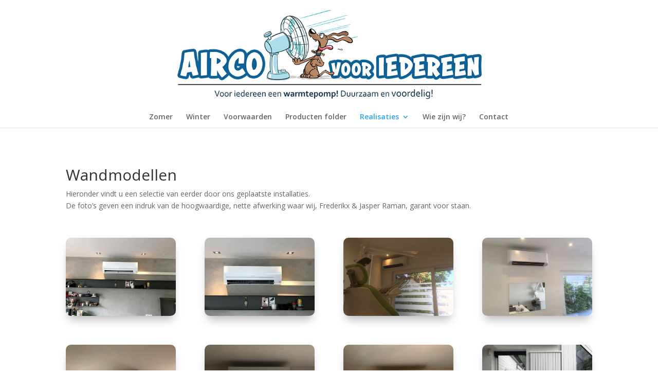

--- FILE ---
content_type: text/css
request_url: https://aircovooriedereen.be/wp_AircoVoorIedereen/wp-content/themes/aircovooriedereen/style.css?ver=4.17.6
body_size: 27
content:
/*======================================
Theme Name: Airco voor Iedereen
Theme URI: https://yaroons.com/
Description: Dit thema is een childtheme van Divi en leent zijn functionaliteit van het Divi thema. Verwijder het Divi thema daarom niet!
Version: 1.0
Author: Yaroon's
Author URI: https://yaroons.com/
Template: Divi
======================================*/


/* CSS styles here. */



--- FILE ---
content_type: text/css
request_url: https://aircovooriedereen.be/wp_AircoVoorIedereen/wp-content/et-cache/611/et-core-unified-611.min.css?ver=1768340871
body_size: 73
content:
.et_header_style_centered #logo{margin-top:10px}#top-menu-nav{padding-top:20px;padding-bottom:0px}.et_header_style_centered #top-menu>li>a{padding-bottom:14px}#text-3{float:none;text-align:right}.mfp-title{display:none}@media only screen and (max-width:980px){body header img#logo{max-width:90%!important;max-height:90%!important;height:auto!important;width:auto!important}.et_header_style_centered #et_mobile_nav_menu{margin-top:20%}}@media only screen and (max-width:768px){body header img#logo{max-width:100%!important;max-height:100%!important}.et_header_style_centered #et_mobile_nav_menu{margin-top:15%}}